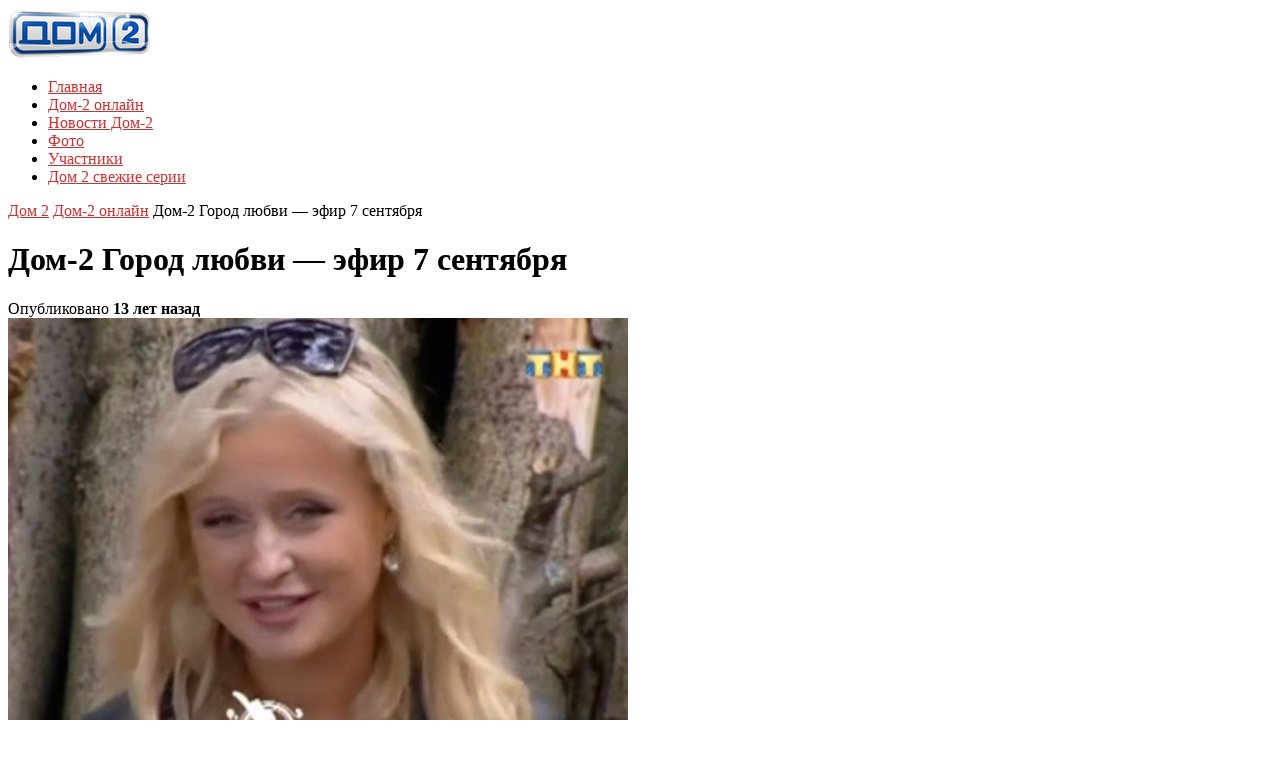

--- FILE ---
content_type: text/html; charset=UTF-8
request_url: https://dom2-novosti-sluhi.ru/dom-2-onlajn/dom-2-gorod-lyubvi-efir-7-sentyabrya/
body_size: 10218
content:
<!DOCTYPE html>

<!--[if lt IE 7]><html lang="ru-RU" class="ie6 ie67"><![endif]-->

<!--[if IE 7]><html lang="ru-RU" class="ie7 ie67"><![endif]-->

<!--[if IE 8]><html lang="ru-RU" class="ie8"><![endif]-->

<!--[if gt IE 8]><!--><html lang="ru-RU"><!--<![endif]-->

<head>
<link rel="apple-touch-icon" sizes="180x180" href="/apple-touch-icon.png">
<link rel="icon" type="image/png" sizes="32x32" href="/favicon-32x32.png">
<link rel="icon" type="image/png" sizes="16x16" href="/favicon-16x16.png">
<link rel="manifest" href="/site.webmanifest">
<link rel="mask-icon" href="/safari-pinned-tab.svg" color="#5bbad5">
<meta name="msapplication-TileColor" content="#da532c">
<meta name="theme-color" content="#ffffff">

	<meta charset="UTF-8">

	<meta name="viewport" content="width=device-width, initial-scale=1.0">

	<!--[if lt IE 9]>

	<script src="https://css3-mediaqueries-js.googlecode.com/svn/trunk/css3-mediaqueries.js"></script>

	<![endif]-->



	



	

	



	


	<link rel="stylesheet" href="https://dom2-novosti-sluhi.ru/wp-content/themes/construct/style.css?1767032687">



	<link rel="stylesheet" href="https://dom2-novosti-sluhi.ru/wp-content/themes/construct/custom-style.css?1767032688">



	


	<meta name='robots' content='index, follow, max-image-preview:large, max-snippet:-1, max-video-preview:-1' />
	<style>img:is([sizes="auto" i], [sizes^="auto," i]) { contain-intrinsic-size: 3000px 1500px }</style>
	
	<!-- This site is optimized with the Yoast SEO plugin v24.7 - https://yoast.com/wordpress/plugins/seo/ -->
	<title>Дом-2 Город любви — эфир 7 сентября -</title>
	<meta name="description" content="Две новенькие девчонки Мария Адакина и Евгения Федоренко пришли к Ивану Барзикову. Парень им симпатичен внешне и они готовы побороться за его сердце, но" />
	<link rel="canonical" href="https://dom2-novosti-sluhi.ru/dom-2-onlajn/dom-2-gorod-lyubvi-efir-7-sentyabrya/" />
	<meta property="og:locale" content="ru_RU" />
	<meta property="og:type" content="article" />
	<meta property="og:title" content="Дом-2 Город любви — эфир 7 сентября -" />
	<meta property="og:description" content="Две новенькие девчонки Мария Адакина и Евгения Федоренко пришли к Ивану Барзикову. Парень им симпатичен внешне и они готовы побороться за его сердце, но" />
	<meta property="og:url" content="https://dom2-novosti-sluhi.ru/dom-2-onlajn/dom-2-gorod-lyubvi-efir-7-sentyabrya/" />
	<meta property="og:site_name" content="Смотреть дом 2 последние серии онлайн бесплатно" />
	<meta property="article:published_time" content="2012-09-07T15:39:09+00:00" />
	<meta property="og:image" content="https://dom2-novosti-sluhi.ru/wp-content/uploads/2012/09/7senGL.jpg" />
	<meta property="og:image:width" content="800" />
	<meta property="og:image:height" content="660" />
	<meta property="og:image:type" content="image/jpeg" />
	<meta name="author" content="admin-dom2" />
	<meta name="twitter:label1" content="Написано автором" />
	<meta name="twitter:data1" content="admin-dom2" />
	<script type="application/ld+json" class="yoast-schema-graph">{"@context":"https://schema.org","@graph":[{"@type":"WebPage","@id":"https://dom2-novosti-sluhi.ru/dom-2-onlajn/dom-2-gorod-lyubvi-efir-7-sentyabrya/","url":"https://dom2-novosti-sluhi.ru/dom-2-onlajn/dom-2-gorod-lyubvi-efir-7-sentyabrya/","name":"Дом-2 Город любви — эфир 7 сентября -","isPartOf":{"@id":"https://dom2-novosti-sluhi.ru/#website"},"primaryImageOfPage":{"@id":"https://dom2-novosti-sluhi.ru/dom-2-onlajn/dom-2-gorod-lyubvi-efir-7-sentyabrya/#primaryimage"},"image":{"@id":"https://dom2-novosti-sluhi.ru/dom-2-onlajn/dom-2-gorod-lyubvi-efir-7-sentyabrya/#primaryimage"},"thumbnailUrl":"https://dom2-novosti-sluhi.ru/wp-content/uploads/2012/09/7senGL.jpg","datePublished":"2012-09-07T15:39:09+00:00","author":{"@id":"https://dom2-novosti-sluhi.ru/#/schema/person/aeaa549e58a7d41eaffb478fe82bf978"},"description":"Две новенькие девчонки Мария Адакина и Евгения Федоренко пришли к Ивану Барзикову. Парень им симпатичен внешне и они готовы побороться за его сердце, но","breadcrumb":{"@id":"https://dom2-novosti-sluhi.ru/dom-2-onlajn/dom-2-gorod-lyubvi-efir-7-sentyabrya/#breadcrumb"},"inLanguage":"ru-RU","potentialAction":[{"@type":"ReadAction","target":["https://dom2-novosti-sluhi.ru/dom-2-onlajn/dom-2-gorod-lyubvi-efir-7-sentyabrya/"]}]},{"@type":"ImageObject","inLanguage":"ru-RU","@id":"https://dom2-novosti-sluhi.ru/dom-2-onlajn/dom-2-gorod-lyubvi-efir-7-sentyabrya/#primaryimage","url":"https://dom2-novosti-sluhi.ru/wp-content/uploads/2012/09/7senGL.jpg","contentUrl":"https://dom2-novosti-sluhi.ru/wp-content/uploads/2012/09/7senGL.jpg","width":"800","height":"660"},{"@type":"BreadcrumbList","@id":"https://dom2-novosti-sluhi.ru/dom-2-onlajn/dom-2-gorod-lyubvi-efir-7-sentyabrya/#breadcrumb","itemListElement":[{"@type":"ListItem","position":1,"name":"Главное меню","item":"https://dom2-novosti-sluhi.ru/"},{"@type":"ListItem","position":2,"name":"Дом-2 Город любви — эфир 7 сентября"}]},{"@type":"WebSite","@id":"https://dom2-novosti-sluhi.ru/#website","url":"https://dom2-novosti-sluhi.ru/","name":"Смотреть дом 2 последние серии онлайн бесплатно","description":"Фан-сайт Дом-2","potentialAction":[{"@type":"SearchAction","target":{"@type":"EntryPoint","urlTemplate":"https://dom2-novosti-sluhi.ru/?s={search_term_string}"},"query-input":{"@type":"PropertyValueSpecification","valueRequired":true,"valueName":"search_term_string"}}],"inLanguage":"ru-RU"},{"@type":"Person","@id":"https://dom2-novosti-sluhi.ru/#/schema/person/aeaa549e58a7d41eaffb478fe82bf978","name":"admin-dom2"}]}</script>
	<!-- / Yoast SEO plugin. -->


<link rel='dns-prefetch' href='//ajax.googleapis.com' />
<script type="text/javascript" id="wpp-js" src="https://dom2-novosti-sluhi.ru/wp-content/plugins/wordpress-popular-posts/assets/js/wpp.min.js?ver=7.2.0" data-sampling="0" data-sampling-rate="100" data-api-url="https://dom2-novosti-sluhi.ru/wp-json/wordpress-popular-posts" data-post-id="2622" data-token="22fe1fb1fe" data-lang="0" data-debug="0"></script>
<link rel='stylesheet' id='wp-block-library-css' href='https://dom2-novosti-sluhi.ru/wp-includes/css/dist/block-library/style.min.css?ver=6.7.4' type='text/css' media='all' />
<style id='classic-theme-styles-inline-css' type='text/css'>
/*! This file is auto-generated */
.wp-block-button__link{color:#fff;background-color:#32373c;border-radius:9999px;box-shadow:none;text-decoration:none;padding:calc(.667em + 2px) calc(1.333em + 2px);font-size:1.125em}.wp-block-file__button{background:#32373c;color:#fff;text-decoration:none}
</style>
<style id='global-styles-inline-css' type='text/css'>
:root{--wp--preset--aspect-ratio--square: 1;--wp--preset--aspect-ratio--4-3: 4/3;--wp--preset--aspect-ratio--3-4: 3/4;--wp--preset--aspect-ratio--3-2: 3/2;--wp--preset--aspect-ratio--2-3: 2/3;--wp--preset--aspect-ratio--16-9: 16/9;--wp--preset--aspect-ratio--9-16: 9/16;--wp--preset--color--black: #000000;--wp--preset--color--cyan-bluish-gray: #abb8c3;--wp--preset--color--white: #ffffff;--wp--preset--color--pale-pink: #f78da7;--wp--preset--color--vivid-red: #cf2e2e;--wp--preset--color--luminous-vivid-orange: #ff6900;--wp--preset--color--luminous-vivid-amber: #fcb900;--wp--preset--color--light-green-cyan: #7bdcb5;--wp--preset--color--vivid-green-cyan: #00d084;--wp--preset--color--pale-cyan-blue: #8ed1fc;--wp--preset--color--vivid-cyan-blue: #0693e3;--wp--preset--color--vivid-purple: #9b51e0;--wp--preset--gradient--vivid-cyan-blue-to-vivid-purple: linear-gradient(135deg,rgba(6,147,227,1) 0%,rgb(155,81,224) 100%);--wp--preset--gradient--light-green-cyan-to-vivid-green-cyan: linear-gradient(135deg,rgb(122,220,180) 0%,rgb(0,208,130) 100%);--wp--preset--gradient--luminous-vivid-amber-to-luminous-vivid-orange: linear-gradient(135deg,rgba(252,185,0,1) 0%,rgba(255,105,0,1) 100%);--wp--preset--gradient--luminous-vivid-orange-to-vivid-red: linear-gradient(135deg,rgba(255,105,0,1) 0%,rgb(207,46,46) 100%);--wp--preset--gradient--very-light-gray-to-cyan-bluish-gray: linear-gradient(135deg,rgb(238,238,238) 0%,rgb(169,184,195) 100%);--wp--preset--gradient--cool-to-warm-spectrum: linear-gradient(135deg,rgb(74,234,220) 0%,rgb(151,120,209) 20%,rgb(207,42,186) 40%,rgb(238,44,130) 60%,rgb(251,105,98) 80%,rgb(254,248,76) 100%);--wp--preset--gradient--blush-light-purple: linear-gradient(135deg,rgb(255,206,236) 0%,rgb(152,150,240) 100%);--wp--preset--gradient--blush-bordeaux: linear-gradient(135deg,rgb(254,205,165) 0%,rgb(254,45,45) 50%,rgb(107,0,62) 100%);--wp--preset--gradient--luminous-dusk: linear-gradient(135deg,rgb(255,203,112) 0%,rgb(199,81,192) 50%,rgb(65,88,208) 100%);--wp--preset--gradient--pale-ocean: linear-gradient(135deg,rgb(255,245,203) 0%,rgb(182,227,212) 50%,rgb(51,167,181) 100%);--wp--preset--gradient--electric-grass: linear-gradient(135deg,rgb(202,248,128) 0%,rgb(113,206,126) 100%);--wp--preset--gradient--midnight: linear-gradient(135deg,rgb(2,3,129) 0%,rgb(40,116,252) 100%);--wp--preset--font-size--small: 13px;--wp--preset--font-size--medium: 20px;--wp--preset--font-size--large: 36px;--wp--preset--font-size--x-large: 42px;--wp--preset--spacing--20: 0.44rem;--wp--preset--spacing--30: 0.67rem;--wp--preset--spacing--40: 1rem;--wp--preset--spacing--50: 1.5rem;--wp--preset--spacing--60: 2.25rem;--wp--preset--spacing--70: 3.38rem;--wp--preset--spacing--80: 5.06rem;--wp--preset--shadow--natural: 6px 6px 9px rgba(0, 0, 0, 0.2);--wp--preset--shadow--deep: 12px 12px 50px rgba(0, 0, 0, 0.4);--wp--preset--shadow--sharp: 6px 6px 0px rgba(0, 0, 0, 0.2);--wp--preset--shadow--outlined: 6px 6px 0px -3px rgba(255, 255, 255, 1), 6px 6px rgba(0, 0, 0, 1);--wp--preset--shadow--crisp: 6px 6px 0px rgba(0, 0, 0, 1);}:where(.is-layout-flex){gap: 0.5em;}:where(.is-layout-grid){gap: 0.5em;}body .is-layout-flex{display: flex;}.is-layout-flex{flex-wrap: wrap;align-items: center;}.is-layout-flex > :is(*, div){margin: 0;}body .is-layout-grid{display: grid;}.is-layout-grid > :is(*, div){margin: 0;}:where(.wp-block-columns.is-layout-flex){gap: 2em;}:where(.wp-block-columns.is-layout-grid){gap: 2em;}:where(.wp-block-post-template.is-layout-flex){gap: 1.25em;}:where(.wp-block-post-template.is-layout-grid){gap: 1.25em;}.has-black-color{color: var(--wp--preset--color--black) !important;}.has-cyan-bluish-gray-color{color: var(--wp--preset--color--cyan-bluish-gray) !important;}.has-white-color{color: var(--wp--preset--color--white) !important;}.has-pale-pink-color{color: var(--wp--preset--color--pale-pink) !important;}.has-vivid-red-color{color: var(--wp--preset--color--vivid-red) !important;}.has-luminous-vivid-orange-color{color: var(--wp--preset--color--luminous-vivid-orange) !important;}.has-luminous-vivid-amber-color{color: var(--wp--preset--color--luminous-vivid-amber) !important;}.has-light-green-cyan-color{color: var(--wp--preset--color--light-green-cyan) !important;}.has-vivid-green-cyan-color{color: var(--wp--preset--color--vivid-green-cyan) !important;}.has-pale-cyan-blue-color{color: var(--wp--preset--color--pale-cyan-blue) !important;}.has-vivid-cyan-blue-color{color: var(--wp--preset--color--vivid-cyan-blue) !important;}.has-vivid-purple-color{color: var(--wp--preset--color--vivid-purple) !important;}.has-black-background-color{background-color: var(--wp--preset--color--black) !important;}.has-cyan-bluish-gray-background-color{background-color: var(--wp--preset--color--cyan-bluish-gray) !important;}.has-white-background-color{background-color: var(--wp--preset--color--white) !important;}.has-pale-pink-background-color{background-color: var(--wp--preset--color--pale-pink) !important;}.has-vivid-red-background-color{background-color: var(--wp--preset--color--vivid-red) !important;}.has-luminous-vivid-orange-background-color{background-color: var(--wp--preset--color--luminous-vivid-orange) !important;}.has-luminous-vivid-amber-background-color{background-color: var(--wp--preset--color--luminous-vivid-amber) !important;}.has-light-green-cyan-background-color{background-color: var(--wp--preset--color--light-green-cyan) !important;}.has-vivid-green-cyan-background-color{background-color: var(--wp--preset--color--vivid-green-cyan) !important;}.has-pale-cyan-blue-background-color{background-color: var(--wp--preset--color--pale-cyan-blue) !important;}.has-vivid-cyan-blue-background-color{background-color: var(--wp--preset--color--vivid-cyan-blue) !important;}.has-vivid-purple-background-color{background-color: var(--wp--preset--color--vivid-purple) !important;}.has-black-border-color{border-color: var(--wp--preset--color--black) !important;}.has-cyan-bluish-gray-border-color{border-color: var(--wp--preset--color--cyan-bluish-gray) !important;}.has-white-border-color{border-color: var(--wp--preset--color--white) !important;}.has-pale-pink-border-color{border-color: var(--wp--preset--color--pale-pink) !important;}.has-vivid-red-border-color{border-color: var(--wp--preset--color--vivid-red) !important;}.has-luminous-vivid-orange-border-color{border-color: var(--wp--preset--color--luminous-vivid-orange) !important;}.has-luminous-vivid-amber-border-color{border-color: var(--wp--preset--color--luminous-vivid-amber) !important;}.has-light-green-cyan-border-color{border-color: var(--wp--preset--color--light-green-cyan) !important;}.has-vivid-green-cyan-border-color{border-color: var(--wp--preset--color--vivid-green-cyan) !important;}.has-pale-cyan-blue-border-color{border-color: var(--wp--preset--color--pale-cyan-blue) !important;}.has-vivid-cyan-blue-border-color{border-color: var(--wp--preset--color--vivid-cyan-blue) !important;}.has-vivid-purple-border-color{border-color: var(--wp--preset--color--vivid-purple) !important;}.has-vivid-cyan-blue-to-vivid-purple-gradient-background{background: var(--wp--preset--gradient--vivid-cyan-blue-to-vivid-purple) !important;}.has-light-green-cyan-to-vivid-green-cyan-gradient-background{background: var(--wp--preset--gradient--light-green-cyan-to-vivid-green-cyan) !important;}.has-luminous-vivid-amber-to-luminous-vivid-orange-gradient-background{background: var(--wp--preset--gradient--luminous-vivid-amber-to-luminous-vivid-orange) !important;}.has-luminous-vivid-orange-to-vivid-red-gradient-background{background: var(--wp--preset--gradient--luminous-vivid-orange-to-vivid-red) !important;}.has-very-light-gray-to-cyan-bluish-gray-gradient-background{background: var(--wp--preset--gradient--very-light-gray-to-cyan-bluish-gray) !important;}.has-cool-to-warm-spectrum-gradient-background{background: var(--wp--preset--gradient--cool-to-warm-spectrum) !important;}.has-blush-light-purple-gradient-background{background: var(--wp--preset--gradient--blush-light-purple) !important;}.has-blush-bordeaux-gradient-background{background: var(--wp--preset--gradient--blush-bordeaux) !important;}.has-luminous-dusk-gradient-background{background: var(--wp--preset--gradient--luminous-dusk) !important;}.has-pale-ocean-gradient-background{background: var(--wp--preset--gradient--pale-ocean) !important;}.has-electric-grass-gradient-background{background: var(--wp--preset--gradient--electric-grass) !important;}.has-midnight-gradient-background{background: var(--wp--preset--gradient--midnight) !important;}.has-small-font-size{font-size: var(--wp--preset--font-size--small) !important;}.has-medium-font-size{font-size: var(--wp--preset--font-size--medium) !important;}.has-large-font-size{font-size: var(--wp--preset--font-size--large) !important;}.has-x-large-font-size{font-size: var(--wp--preset--font-size--x-large) !important;}
:where(.wp-block-post-template.is-layout-flex){gap: 1.25em;}:where(.wp-block-post-template.is-layout-grid){gap: 1.25em;}
:where(.wp-block-columns.is-layout-flex){gap: 2em;}:where(.wp-block-columns.is-layout-grid){gap: 2em;}
:root :where(.wp-block-pullquote){font-size: 1.5em;line-height: 1.6;}
</style>
<link rel='stylesheet' id='rpt_front_style-css' href='https://dom2-novosti-sluhi.ru/wp-content/plugins/related-posts-thumbnails/assets/css/front.css?ver=4.2.1' type='text/css' media='all' />
<link rel='stylesheet' id='wordpress-popular-posts-css-css' href='https://dom2-novosti-sluhi.ru/wp-content/plugins/wordpress-popular-posts/assets/css/wpp.css?ver=7.2.0' type='text/css' media='all' />
<link rel='stylesheet' id='colorbox-css' href='https://dom2-novosti-sluhi.ru/wp-content/themes/construct/js/colorbox/colorbox.css?ver=6.7.4' type='text/css' media='all' />
<script type="text/javascript" src="https://ajax.googleapis.com/ajax/libs/jquery/1.8.3/jquery.min.js?ver=6.7.4" id="jquery-js"></script>
<script type="text/javascript" src="https://dom2-novosti-sluhi.ru/wp-content/themes/construct/engine/js/jquery.easing.1.3.min.js?ver=6.7.4" id="easing-js"></script>
<script type="text/javascript" src="https://dom2-novosti-sluhi.ru/wp-content/themes/construct/engine/js/superfish.js?ver=6.7.4" id="superfish-js"></script>
<script type="text/javascript" src="https://dom2-novosti-sluhi.ru/wp-content/themes/construct/engine/js/tabs.js?ver=6.7.4" id="tabs-js"></script>
<script type="text/javascript" src="https://dom2-novosti-sluhi.ru/wp-content/themes/construct/js/slides.min.jquery.js?ver=6.7.4" id="slidesjs-js"></script>
<script type="text/javascript" src="https://dom2-novosti-sluhi.ru/wp-content/themes/construct/js/jquery.colorbox.js?ver=6.7.4" id="colorbox-js"></script>
<script type="text/javascript" src="https://dom2-novosti-sluhi.ru/wp-content/themes/construct/js/jquery.fitvids.js?ver=6.7.4" id="fitvids-js"></script>
<script type="text/javascript" src="https://dom2-novosti-sluhi.ru/wp-content/themes/construct/js/jquery.imagesloaded.js?ver=6.7.4" id="imagesLoaded-js"></script>
        <style>
            #related_posts_thumbnails li {
                border-right: 1px solid #DDDDDD;
                background-color: rgb(255,255,255)            }

            #related_posts_thumbnails li:hover {
                background-color: #EEEEEF;
            }

            .relpost_content {
                font-size: 12px;
                color: #333333;
            }

            .relpost-block-single {
                background-color: rgb(255,255,255);
                border-right: 1px solid #DDDDDD;
                border-left: 1px solid #DDDDDD;
                margin-right: -1px;
            }

            .relpost-block-single:hover {
                background-color: #EEEEEF;
            }
        </style>

                    <style id="wpp-loading-animation-styles">@-webkit-keyframes bgslide{from{background-position-x:0}to{background-position-x:-200%}}@keyframes bgslide{from{background-position-x:0}to{background-position-x:-200%}}.wpp-widget-block-placeholder,.wpp-shortcode-placeholder{margin:0 auto;width:60px;height:3px;background:#dd3737;background:linear-gradient(90deg,#dd3737 0%,#571313 10%,#dd3737 100%);background-size:200% auto;border-radius:3px;-webkit-animation:bgslide 1s infinite linear;animation:bgslide 1s infinite linear}</style>
            
	<style type="text/css">
		
		.DT_Twitter span a:hover,
		.commentlist .comment-meta a:hover,
		.single .post-footer a:hover,
		.widget a:hover,
		.load-more-text .load-more-plus,
		.item .post-title a:hover,
		a.read-more span.plus,
		.item a.read-more,
		.item .meta-category a:hover,
		.featured-details span.plus span,
		.featured-small .post-title span.plus span,
		a { color: #cc3333; }

		a:link { -webkit-tap-highlight-color: #cc3333; }
		::selection { background: #cc3333; }

		.groups,
		.archive-title-item,
		.overlay-video,
		.overlay-gallery,
		.overlay-image,
		.featured-details .read-more { background-color: #cc3333; }

		#comments #submit,
		.tagcloud a:hover,
		#load-more a:hover { background: #cc3333; }

	</style>

	     


	<!--[if lt IE 9]>

		<script src="https://dom2-novosti-sluhi.ru/wp-content/themes/construct/engine/js/selectivizr.js"></script>

	<![endif]-->


<script type="text/javascript">



  var _gaq = _gaq || [];

  _gaq.push(['_setAccount', 'UA-31172755-1']);

  _gaq.push(['_trackPageview']);



  (function() {

    var ga = document.createElement('script'); ga.type = 'text/javascript'; ga.async = true;

    ga.src = ('https:' == document.location.protocol ? 'https://ssl' : 'https://www') + '.google-analytics.com/ga.js';

    var s = document.getElementsByTagName('script')[0]; s.parentNode.insertBefore(ga, s);

  })();



</script>







                                  

</head>



<body class="post-template-default single single-post postid-2622 single-format-standard layout-centered">


<!-- BEGIN #wrapper-->

<div id="wrapper">



	<!-- BEGIN #page-->

    <div id="page">





		<!-- BEGIN #top-bar-->

		<div id="top-bar">



		<!-- END #top-bar-->

		</div>



		<!-- BEGIN #header-->

		<div id="header">

			

			<!-- #header-inner -->

			<div id="header-inner" class="clearfix">

			

				
	

				<div id="logo">

	

			    
	

					
	

						<div id="site-title"><span><a href="https://dom2-novosti-sluhi.ru/" title="Смотреть дом 2 последние серии онлайн бесплатно - Фан-сайт Дом-2" rel="home"><img class="logo" alt="Смотреть дом 2 последние серии онлайн бесплатно" src="https://dom2-novosti-sluhi.ru/wp-content/uploads/2012/06/logo41.png" /></a></span></div>

	

					
	

				
	

				<!-- END #logo -->

				</div>

	

				<!-- BEGIN #primary-menu -->

				<div id="primary-menu" class="clearfix">

	

					<div class="menu-menyushka-container"><ul id="menu-menyushka" class="menu"><li id="menu-item-49" class="menu-item menu-item-type-custom menu-item-object-custom menu-item-49"><a href="/" title="Смотреть дом 2 последние серии онлайн бесплатно">Главная</a></li>
<li id="menu-item-40" class="menu-item menu-item-type-taxonomy menu-item-object-category current-post-ancestor current-menu-parent current-post-parent menu-item-40"><a href="https://dom2-novosti-sluhi.ru/dom-2-onlajn/" title="Смотреть Дом-2 онлайн">Дом-2 онлайн</a></li>
<li id="menu-item-41" class="menu-item menu-item-type-taxonomy menu-item-object-category menu-item-41"><a href="https://dom2-novosti-sluhi.ru/novosti-dom-2/" title="Новости и слухи Дом-2">Новости Дом-2</a></li>
<li id="menu-item-43" class="menu-item menu-item-type-taxonomy menu-item-object-category menu-item-43"><a href="https://dom2-novosti-sluhi.ru/foto-dom-2/" title="Фото с участниками Дом-2">Фото</a></li>
<li id="menu-item-50" class="menu-item menu-item-type-post_type menu-item-object-page menu-item-50"><a href="https://dom2-novosti-sluhi.ru/uchastniki-dom-2/" title="Участники телепроекта Дом-2">Участники</a></li>
<li id="menu-item-6414" class="menu-item menu-item-type-post_type menu-item-object-page menu-item-6414"><a href="https://dom2-novosti-sluhi.ru/smotret-dom-2-svezhie-serii-besplatno-onlajn/" title="Смотреть дом 2 свежие серии бесплатно онлайн">Дом 2 свежие серии</a></li>
</ul></div>
	

				<!-- END #primary-menu -->

				</div>





			</div>

			<!-- /#header-inner -->

			

		<!-- END #header -->

		</div>


		



<center><div id="glavbix" class="glavbix"> 



</div><p></p></center>








		<div id="main" class="clearfix">



			<div id="container" class="clearfix">


                    
				<div id="breadcrumb-wrap" class="clearfix">

					<div class="breadcrumb breadcrumbs"><div class="breadcrumb-trail"><span class="trail-before"> </span> <a href="https://dom2-novosti-sluhi.ru" title="Смотреть дом 2 последние серии онлайн бесплатно" rel="home" class="trail-begin">Дом 2</a> <span class="sep"> </span> <a href="https://dom2-novosti-sluhi.ru/dom-2-onlajn/" title="Дом-2 онлайн">Дом-2 онлайн</a> <span class="sep"> </span> <span class="trail-end">Дом-2 Город любви — эфир 7 сентября</span></div></div>
			    </div>

		    	



	<!--BEGIN #content -->

    <div id="content">



		


		<!--BEGIN .hentry -->

		<div class="post-2622 post type-post status-publish format-standard has-post-thumbnail hentry category-dom-2-onlajn" id="post-2622">



			<!--BEGIN .post-meta .post-header-->

			<div class="post-meta post-header">



				<h1 class="post-title">Дом-2 Город любви — эфир 7 сентября</h1>



				<span class="meta-published">Опубликовано <strong>13 лет назад</strong></span>

				



			<!--END .post-meta post-header -->

			</div>



			<!--BEGIN .featured-image -->

			<div class="featured-image ">



				


					


					<img src="https://dom2-novosti-sluhi.ru/wp-content/uploads/2012/09/7senGL-620x512.jpg" width="620" height="512" alt="" />


				


			<!--END .featured-image -->

			</div>



			<!--BEGIN .post-content -->




			<div class="post-content">


<p><embed src="https://kinostok.tv/v/7bbad5c94f4786ee63d59297c0510efb" wmode="transparent" width="500" height="400" allowscriptaccess="always" allowfullscreen="true" pluginspage="https://www.macromedia.com/go/getflashplayer" type="application/x-shockwave-flash" /></embed><br /><object classid="clsid:d27cdb6e-ae6d-11cf-96b8-444553540000" width="500" height="367" id="movie_name" align="middle"><param name="movie" value="https://img.mail.ru/r/video2/uvpv3.swf?2"/><param name="flashvars" value="movieSrc=mail/tapo4kin333/_myvideo/175&#038;autoplay=0" /><param name="allowFullScreen" value="true" /><param name="AllowScriptAccess" value="always" /><object type="application/x-shockwave-flash" data="https://img.mail.ru/r/video2/uvpv3.swf?2" width="500" height="367"><param name="movie" value="https://img.mail.ru/r/video2/uvpv3.swf?2"/><param name="flashvars" value="movieSrc=mail/tapo4kin333/_myvideo/175&#038;autoplay=0" /><param name="allowFullScreen" value="true" /><param name="AllowScriptAccess" value="always" /><!--noindex--><a target="_blank" rel="nofollow" href="https://dom2-novosti-sluhi.ru/goto/https://www.adobe.com/go/getflash" ><img decoding="async" src="https://www.adobe.com/images/shared/download_buttons/get_flash_player.gif" alt="Get Adobe Flash player"/></a><!--/noindex--></object></object>


<p>Две новенькие девчонки <strong>Мария Адакина</strong> и <strong>Евгения Федоренко</strong> пришли к Ивану Барзикову. Парень им симпатичен внешне и они готовы побороться за его сердце, но вот сам парень пока не готов к новым отношениям. Девочки очень сильно хотят остаться и поэтому решили подговорить парней сделать рокировку.
<p><strong>Лера Мастерко</strong> и <strong>Екатерина Токарева</strong> преподнесли <strong>Кати Колисниченко</strong> сконструированные рога, которые ей наставил ее парень Олег Кривиков в Екатеринбурге.
<p><strong>Либерж Кпадону</strong> на стройке заявила, что по ее бывшему парню сохнет вся женская спальня. А потом спросила у <strong>Ольги Гажиенко</strong> сняла ли та брекиты с зубов, что очень обидело девушку и она убежала со стройки вместе со своим мужем <strong>Ильей Гажиенко</strong>.
<p><strong>Борис Курдыш</strong> приготовил романтическое свидание для Кати Токаревой и попросил подумать над их совместном заселении в городские квартиры.
<p><strong>Гарик Финкельштейн</strong> на лобном месте не решился на рокировку и поэтому проект покинула <strong>Мария Адакина</strong>.


<script type="text/javascript" src="//yandex.st/share/share.js"
charset="utf-8"></script>
<div class="yashare-auto-init" data-yashareL10n="ru"
 data-yashareType="button" data-yashareQuickServices="yaru,vkontakte,facebook,twitter,odnoklassniki,moimir,lj,friendfeed,moikrug,gplus"

></div> 


<img src="https://dom2-novosti-sluhi.ru/wp-content/uploads/2012/04/separator.png" alt="Дом 2 свежие серии" width="280" height="14" class="aligncenter size-full wp-image-9209" />

<center><div id="contmix" class="contmix"><!-- relpost-thumb-wrapper --><div class="relpost-thumb-wrapper"><!-- filter-class --><div class="relpost-thumb-container"><div style="clear: both"></div><div style="clear: both"></div><!-- relpost-block-container --><div class="relpost-block-container relpost-block-column-layout" style="--relposth-columns: 2;--relposth-columns_t: 2; --relposth-columns_m: 2"><a href="https://dom2-novosti-sluhi.ru/dom-2-onlajn/dom-2-posle-zakata-efir-27-dekabrya-2013-goda-3518-den/"class="relpost-block-single" ><div class="relpost-custom-block-single"><div class="relpost-block-single-image" aria-hidden="true" role="img" style="background: transparent url(https://dom2-novosti-sluhi.ru/wp-content/uploads/2013/12/27decPZ-150x150.jpg) no-repeat scroll 0% 0%; width: 150px; height: 150px;aspect-ratio:1/1"></div><div class="relpost-block-single-text"  style="height: 40px;font-family: Arial;  font-size: 12px;  color: #333333;"><h2 class="relpost_card_title">Дом-2 После заката — эфир 27 декабря 2013 года (3518 день)</h2></div></div></a><a href="https://dom2-novosti-sluhi.ru/dom-2-onlajn/dom-2-posle-zakata-efir-1-yanvarya-2013-goda-3523-den/"class="relpost-block-single" ><div class="relpost-custom-block-single"><div class="relpost-block-single-image" aria-hidden="true" role="img" style="background: transparent url(https://dom2-novosti-sluhi.ru/wp-content/uploads/2014/01/1yanPZ-150x150.jpg) no-repeat scroll 0% 0%; width: 150px; height: 150px;aspect-ratio:1/1"></div><div class="relpost-block-single-text"  style="height: 40px;font-family: Arial;  font-size: 12px;  color: #333333;"><h2 class="relpost_card_title">Дом-2 После заката — эфир 1 января 2014 года (3523 день)</h2></div></div></a><a href="https://dom2-novosti-sluhi.ru/novosti-dom-2/olga-buzova-rasskazala-o-svoix-straxax/"class="relpost-block-single" ><div class="relpost-custom-block-single"><div class="relpost-block-single-image" aria-hidden="true" role="img" style="background: transparent url(https://dom2-novosti-sluhi.ru/wp-content/uploads/2012/08/buzova-150x150.jpg) no-repeat scroll 0% 0%; width: 150px; height: 150px;aspect-ratio:1/1"></div><div class="relpost-block-single-text"  style="height: 40px;font-family: Arial;  font-size: 12px;  color: #333333;"><h2 class="relpost_card_title">Ольга Бузова рассказала о своих страхах</h2></div></div></a><a href="https://dom2-novosti-sluhi.ru/dom-2-onlajn/dom-2-gorod-lyubvi-efir-1-fevralya-2014-goda-3554-den/"class="relpost-block-single" ><div class="relpost-custom-block-single"><div class="relpost-block-single-image" aria-hidden="true" role="img" style="background: transparent url(https://dom2-novosti-sluhi.ru/wp-content/uploads/2014/02/1fevGL-150x150.jpg) no-repeat scroll 0% 0%; width: 150px; height: 150px;aspect-ratio:1/1"></div><div class="relpost-block-single-text"  style="height: 40px;font-family: Arial;  font-size: 12px;  color: #333333;"><h2 class="relpost_card_title">Дом-2 Город любви — эфир 1 февраля 2014 года (3554 день)</h2></div></div></a></div><!-- close relpost-block-container --><div style="clear: both"></div></div><!-- close filter class --></div><!-- close relpost-thumb-wrapper --><!-- Блок -->

</div></center>



<br>
<img src="https://dom2-novosti-sluhi.ru/wp-content/uploads/2012/04/separator.png" alt="Дом2" width="280" height="14" class="aligncenter size-full wp-image-9209" />

<ul>
<li><a href="https://dom2-novosti-sluhi.ru/dom-2-onlajn/dom-2-lite-efir-7-sentyabrya/" rel="bookmark">Дом-2 Lite — эфир 7 сентября</a></li>
<li><a href="https://dom2-novosti-sluhi.ru/dom-2-onlajn/dom-2-posle-zakata-efir-6-sentyabrya/" rel="bookmark">Дом-2 После заката — эфир 6 сентября</a></li>
<li><a href="https://dom2-novosti-sluhi.ru/dom-2-onlajn/dom-2-gorod-lyubvi-efir-6-sentyabrya/" rel="bookmark">Дом-2 Город любви — эфир 6 сентября</a></li>
<li><a href="https://dom2-novosti-sluhi.ru/dom-2-onlajn/dom-2-lite-efir-6-sentyabrya/" rel="bookmark">Дом-2 Lite — эфир 6 сентября</a></li>
<li><a href="https://dom2-novosti-sluhi.ru/dom-2-onlajn/dom-2-posle-zakata-efir-5-sentyabrya/" rel="bookmark">Дом-2 После заката — эфир 5 сентября</a></li>
</ul>


			<!--END .post-content -->

			</div>



			<!--BEGIN .post-meta .post-footer-->

			<div class="post-meta post-footer">


Смотреть онлайн <strong>Дом-2 Город любви — эфир 7 сентября</strong> на сайте dom2-novosti-sluhi.ru
				<p><span class="meta-categories">Опубликовано в <a href="https://dom2-novosti-sluhi.ru/dom-2-onlajn/" rel="tag">Дом-2 онлайн</a></span></p>

                <span class="meta-tags"></span>



			<!--END .post-meta .post-footer-->

			</div>



		<!--END .hentry-->

		</div>



		<div id="comments">
		
        
                

	<div id="respond">
----------------------------------------------------------------------------------------------------------------------------------------
		<h3>Оставьте Комментарий</h3>
	



				


	</div>

	</div>




		


	</div><!-- #content -->



<div id="sidebar">
<!-- Блок рекламы -->

<!-- Блок рекламы -->

        <div id="global-sidebar" class="widget-area">

    	<div id="dt_search-3" class="widget widget_dt_search widget-widget_dt_search"><div class="widget-inside cf"><h3 class="widget-title">Поиск</h3><form method="get" class="search-form" id="searchform-" action="https://dom2-novosti-sluhi.ru/"><div><input class="field" type="text" name="s" id="s-" value="Поиск..." onfocus="if(this.value==this.defaultValue)this.value='';" onblur="if(this.value=='')this.value=this.defaultValue;" /> <input class="submit" name="searchsubmit" type="submit" value="Поиск" /></div></form><!-- end #searchform-" --></div></div><div id="categories-2" class="widget widget_categories widget-widget_categories"><div class="widget-inside cf"><h3 class="widget-title">Рубрики</h3>
			<ul>
					<li class="cat-item cat-item-11"><a href="https://dom2-novosti-sluhi.ru/vse-uchastniki-dom-2/">Все участники Дом-2</a>
</li>
	<li class="cat-item cat-item-1"><a href="https://dom2-novosti-sluhi.ru/dom-2-onlajn/">Дом-2 онлайн</a>
</li>
	<li class="cat-item cat-item-4"><a href="https://dom2-novosti-sluhi.ru/novosti-dom-2/">Новости Дом-2</a>
</li>
	<li class="cat-item cat-item-10"><a href="https://dom2-novosti-sluhi.ru/foto-dom-2/">Фото Дом-2</a>
</li>
	<li class="cat-item cat-item-15"><a href="https://dom2-novosti-sluhi.ru/foto-dom-2/chelovek-goda-dom-2-2012/">Человек года Дом-2 — 2012</a>
</li>
			</ul>

			</div></div><div id="archives-2" class="widget widget_archive widget-widget_archive"><div class="widget-inside cf"><h3 class="widget-title">Архив</h3>		<label class="screen-reader-text" for="archives-dropdown-2">Архив</label>
		<select id="archives-dropdown-2" name="archive-dropdown">
			
			<option value="">Выберите месяц</option>
				<option value='https://dom2-novosti-sluhi.ru/2014/10/'> Октябрь 2014 </option>
	<option value='https://dom2-novosti-sluhi.ru/2014/09/'> Сентябрь 2014 </option>
	<option value='https://dom2-novosti-sluhi.ru/2014/08/'> Август 2014 </option>
	<option value='https://dom2-novosti-sluhi.ru/2014/07/'> Июль 2014 </option>
	<option value='https://dom2-novosti-sluhi.ru/2014/06/'> Июнь 2014 </option>
	<option value='https://dom2-novosti-sluhi.ru/2014/05/'> Май 2014 </option>
	<option value='https://dom2-novosti-sluhi.ru/2014/04/'> Апрель 2014 </option>
	<option value='https://dom2-novosti-sluhi.ru/2014/03/'> Март 2014 </option>
	<option value='https://dom2-novosti-sluhi.ru/2014/02/'> Февраль 2014 </option>
	<option value='https://dom2-novosti-sluhi.ru/2014/01/'> Январь 2014 </option>
	<option value='https://dom2-novosti-sluhi.ru/2013/12/'> Декабрь 2013 </option>
	<option value='https://dom2-novosti-sluhi.ru/2013/11/'> Ноябрь 2013 </option>
	<option value='https://dom2-novosti-sluhi.ru/2013/10/'> Октябрь 2013 </option>
	<option value='https://dom2-novosti-sluhi.ru/2013/09/'> Сентябрь 2013 </option>
	<option value='https://dom2-novosti-sluhi.ru/2013/08/'> Август 2013 </option>
	<option value='https://dom2-novosti-sluhi.ru/2013/07/'> Июль 2013 </option>
	<option value='https://dom2-novosti-sluhi.ru/2013/06/'> Июнь 2013 </option>
	<option value='https://dom2-novosti-sluhi.ru/2013/05/'> Май 2013 </option>
	<option value='https://dom2-novosti-sluhi.ru/2013/04/'> Апрель 2013 </option>
	<option value='https://dom2-novosti-sluhi.ru/2013/03/'> Март 2013 </option>
	<option value='https://dom2-novosti-sluhi.ru/2013/02/'> Февраль 2013 </option>
	<option value='https://dom2-novosti-sluhi.ru/2013/01/'> Январь 2013 </option>
	<option value='https://dom2-novosti-sluhi.ru/2012/12/'> Декабрь 2012 </option>
	<option value='https://dom2-novosti-sluhi.ru/2012/11/'> Ноябрь 2012 </option>
	<option value='https://dom2-novosti-sluhi.ru/2012/10/'> Октябрь 2012 </option>
	<option value='https://dom2-novosti-sluhi.ru/2012/09/'> Сентябрь 2012 </option>
	<option value='https://dom2-novosti-sluhi.ru/2012/08/'> Август 2012 </option>
	<option value='https://dom2-novosti-sluhi.ru/2012/07/'> Июль 2012 </option>
	<option value='https://dom2-novosti-sluhi.ru/2012/06/'> Июнь 2012 </option>
	<option value='https://dom2-novosti-sluhi.ru/2012/05/'> Май 2012 </option>
	<option value='https://dom2-novosti-sluhi.ru/2012/04/'> Апрель 2012 </option>

		</select>

			<script type="text/javascript">
/* <![CDATA[ */

(function() {
	var dropdown = document.getElementById( "archives-dropdown-2" );
	function onSelectChange() {
		if ( dropdown.options[ dropdown.selectedIndex ].value !== '' ) {
			document.location.href = this.options[ this.selectedIndex ].value;
		}
	}
	dropdown.onchange = onSelectChange;
})();

/* ]]> */
</script>
</div></div><div id="relatedpoststhumbnailswidget-2" class="widget relpoststh_widget widget-relpoststh_widget"><div class="widget-inside cf"><h3 class="widget-title">Популярные записи</h3><!-- relpost-thumb-wrapper --><div class="relpost-thumb-wrapper"><!-- filter-class --><div class="relpost-thumb-container"><div style="clear: both"></div><div style="clear: both"></div><!-- relpost-block-container --><div class="relpost-block-container relpost-block-column-layout" style="--relposth-columns: 2;--relposth-columns_t: 2; --relposth-columns_m: 2"><a href="https://dom2-novosti-sluhi.ru/dom-2-onlajn/dom-2-gorod-lyubvi-efir-22-oktyabrya-2/"class="relpost-block-single" ><div class="relpost-custom-block-single"><div class="relpost-block-single-image" aria-hidden="true" role="img" style="background: transparent url(https://dom2-novosti-sluhi.ru/wp-content/uploads/2013/10/22oktGL-150x150.jpg) no-repeat scroll 0% 0%; width: 150px; height: 150px;aspect-ratio:1/1"></div><div class="relpost-block-single-text"  style="height: 40px;font-family: Arial;  font-size: 12px;  color: #333333;"><h2 class="relpost_card_title">Дом-2 Город любви — эфир 22 октября</h2></div></div></a><a href="https://dom2-novosti-sluhi.ru/dom-2-onlajn/dom-2-gorod-lyubvi-efir-20-oktyabrya/"class="relpost-block-single" ><div class="relpost-custom-block-single"><div class="relpost-block-single-image" aria-hidden="true" role="img" style="background: transparent url(https://dom2-novosti-sluhi.ru/wp-content/uploads/2012/10/20oktGL-150x150.jpg) no-repeat scroll 0% 0%; width: 150px; height: 150px;aspect-ratio:1/1"></div><div class="relpost-block-single-text"  style="height: 40px;font-family: Arial;  font-size: 12px;  color: #333333;"><h2 class="relpost_card_title">Дом-2 Город любви — эфир 20 октября</h2></div></div></a><a href="https://dom2-novosti-sluhi.ru/dom-2-onlajn/dom-2-posle-zakata-efir-20-yanvarya/"class="relpost-block-single" ><div class="relpost-custom-block-single"><div class="relpost-block-single-image" aria-hidden="true" role="img" style="background: transparent url(https://dom2-novosti-sluhi.ru/wp-content/uploads/2013/01/20yanPZ-150x150.jpg) no-repeat scroll 0% 0%; width: 150px; height: 150px;aspect-ratio:1/1"></div><div class="relpost-block-single-text"  style="height: 40px;font-family: Arial;  font-size: 12px;  color: #333333;"><h2 class="relpost_card_title">Дом-2 После заката — эфир 20 января</h2></div></div></a><a href="https://dom2-novosti-sluhi.ru/dom-2-onlajn/dom-2-posle-zakata-efir-20-aprelya/"class="relpost-block-single" ><div class="relpost-custom-block-single"><div class="relpost-block-single-image" aria-hidden="true" role="img" style="background: transparent url(https://dom2-novosti-sluhi.ru/wp-content/uploads/2013/04/20aprPZ-150x150.jpg) no-repeat scroll 0% 0%; width: 150px; height: 150px;aspect-ratio:1/1"></div><div class="relpost-block-single-text"  style="height: 40px;font-family: Arial;  font-size: 12px;  color: #333333;"><h2 class="relpost_card_title">Дом-2 После заката — эфир 20 апреля</h2></div></div></a></div><!-- close relpost-block-container --><div style="clear: both"></div></div><!-- close filter class --></div><!-- close relpost-thumb-wrapper --></div></div>
    </div><!-- #global-sidebar .widget-area -->
        

        <div id="blog-sidebar" class="widget-area">
    	    </div><!-- #blog-sidebar .widget-area -->
    
    

</div><!-- #sidebar -->


			<!--END #content -->

			</div>



		<!--END #main -->

		</div>



	<!--END #page -->

    </div>



<!--END #wrapper -->

</div>



<!--BEGIN #bottom -->

<div id="bottom">



	<!--BEGIN #footer -->

	<div id="footer">

		

		<!-- #footer-inner.clearfix -->

		<div id="footer-inner" class="clearfix">

		

			<!--BEGIN #footer-menu -->

			<div id="footer-menu" class="clearfix">


				<div class="menu-menyushka-container"><ul id="menu-menyushka-1" class="menu"><li class="menu-item menu-item-type-custom menu-item-object-custom menu-item-49"><a href="/" title="Смотреть дом 2 последние серии онлайн бесплатно">Главная</a></li>
<li class="menu-item menu-item-type-taxonomy menu-item-object-category current-post-ancestor current-menu-parent current-post-parent menu-item-40"><a href="https://dom2-novosti-sluhi.ru/dom-2-onlajn/" title="Смотреть Дом-2 онлайн">Дом-2 онлайн</a></li>
<li class="menu-item menu-item-type-taxonomy menu-item-object-category menu-item-41"><a href="https://dom2-novosti-sluhi.ru/novosti-dom-2/" title="Новости и слухи Дом-2">Новости Дом-2</a></li>
<li class="menu-item menu-item-type-taxonomy menu-item-object-category menu-item-43"><a href="https://dom2-novosti-sluhi.ru/foto-dom-2/" title="Фото с участниками Дом-2">Фото</a></li>
<li class="menu-item menu-item-type-post_type menu-item-object-page menu-item-50"><a href="https://dom2-novosti-sluhi.ru/uchastniki-dom-2/" title="Участники телепроекта Дом-2">Участники</a></li>
<li class="menu-item menu-item-type-post_type menu-item-object-page menu-item-6414"><a href="https://dom2-novosti-sluhi.ru/smotret-dom-2-svezhie-serii-besplatno-onlajn/" title="Смотреть дом 2 свежие серии бесплатно онлайн">Дом 2 свежие серии</a></li>
</ul></div>
			<!--END #footer-menu -->

			</div>

	

			<!--BEGIN #credits -->


«ДОМ-2» — шоу отношений. Участники телепроекта, обычные девушки и парни, ищут свою вторую половинку и пытаются построить любовь. На нашем сайте ты можешь смотреть дом 2 последние серии онлайн бесплатно и в хорошем качестве. Каждодневные обновления и горячие новости гарантируются! 


			
<div id="credits">

			<center>	Copyright 2026 Dom2-novosti-sluhi.ru - не <a href="//dom-2-oficialnyj-sajt-realiti-shou-na-tnt/" title="Дом 2 официальный сайт" target="_blank">официальный сайт Дом 2</a> </center> 





			<!--END #credits -->

			</div>

		

		</div>

		<!-- /#footer-inner.clearfix -->



	<!--END #footer -->

	</div>



<!--END #bottom -->

</div>



<script> // for contact form

	var ajaxurl='https://dom2-novosti-sluhi.ru/wp-admin/admin-ajax.php';

</script>



<script type="text/javascript" src="https://dom2-novosti-sluhi.ru/wp-content/themes/construct/js/jquery.custom.js?ver=1.0" id="dt_custom-js"></script>
<script type="text/javascript" src="https://dom2-novosti-sluhi.ru/wp-includes/js/comment-reply.min.js?ver=6.7.4" id="comment-reply-js" async="async" data-wp-strategy="async"></script>

<!-- Yandex.Metrika counter -->
<script type="text/javascript">
(function (d, w, c) {
    (w[c] = w[c] || []).push(function() {
        try {
            w.yaCounter15960727 = new Ya.Metrika({id:15960727, enableAll: true, webvisor:true});
        } catch(e) {}
    });
    
    var n = d.getElementsByTagName("script")[0],
        s = d.createElement("script"),
        f = function () { n.parentNode.insertBefore(s, n); };
    s.type = "text/javascript";
    s.async = true;
    s.src = (d.location.protocol == "https:" ? "https:" : "https:") + "//mc.yandex.ru/metrika/watch.js";

    if (w.opera == "[object Opera]") {
        d.addEventListener("DOMContentLoaded", f);
    } else { f(); }
})(document, window, "yandex_metrika_callbacks");
</script>
<noscript><div><img src="//mc.yandex.ru/watch/15960727" style="position:absolute; left:-9999px;" alt="" /></div></noscript>
<!-- /Yandex.Metrika counter -->






</body>



</html>